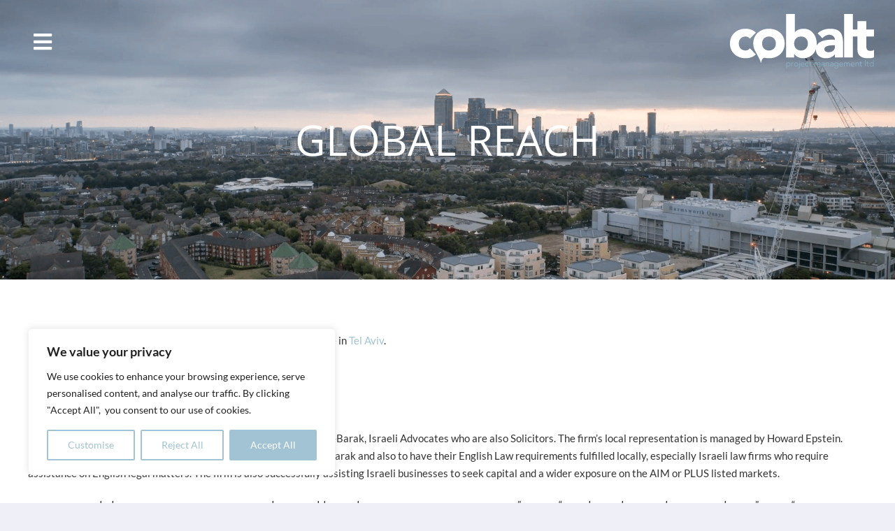

--- FILE ---
content_type: application/javascript
request_url: https://cobaltpm.co.uk/wp-content/cache/min/1/wp-content/plugins/fusion-builder/assets/js/min/general/awb-background-slider.js?ver=1739225539
body_size: 559
content:
!function(e){const t={slide:{prev:{translate:[0,"-100%",0],opacity:0},next:{translate:[0,"100%",0],opacity:0}},slide_down:{prev:{translate:[0,"100%",0],opacity:0},next:{translate:[0,"-100%",0],opacity:0}},slide_left:{prev:{translate:["-100%",0,0],opacity:0},next:{translate:["100%",0,0],opacity:0}},slide_right:{prev:{translate:["100%",0,0],opacity:0},next:{translate:["-100%",0,0],opacity:0}},stack:{prev:{translate:[0,"60px","-30px"],scale:.7,opacity:0},next:{translate:[0,"100%",0]}},zoom:{prev:{scale:1.3,opacity:0},next:{scale:.7,opacity:0}},"slide-zoom-out":{prev:{translate:[0,"-100%",0],scale:1.5,opacity:0},next:{translate:[0,"100%",0],scale:1.5,opacity:0}},"slide-zoom-in":{prev:{translate:[0,"-100%",0],scale:.8,opacity:0},next:{translate:[0,"100%",0],scale:.8,opacity:0}}};function a(a){const o=a.dataset.type||"container",n=a.dataset.animation||"fade",s="fade"===n?"fade":"creative";let i="creative"===s?t[n]:"";const c="no"===a.dataset.loop,l=Number(a.dataset.slideshowSpeed)||5e3,r=Number(a.dataset.animationSpeed)||800,d=a.dataset.direction||"up",p=a.dataset.pause_on_hover||!1;let u=".fusion-flex-container";"column"===o&&(u=".fusion-layout-column");const y=e(a).closest(u);"slide"===n&&"up"!==d&&(i=t["slide_"+d]);const f=y.data("cid");if(f)window[`background_slider_${f}`]&&window[`background_slider_${f}`].destroy(!0,!0),window[`background_slider_${f}`]=new Swiper(a,{effect:s,loop:!c,speed:r,creativeEffect:i,autoplay:{delay:l,stopOnLastSlide:c}}),p&&(y.on("mouseover",function(){window[`background_slider_${f}`].autoplay.pause()}),y.on("mouseleave",function(){window[`background_slider_${f}`].autoplay.run()}));else{const e=new Swiper(a,{effect:s,loop:!c,speed:r,creativeEffect:i,autoplay:{delay:l,stopOnLastSlide:c}});p&&(y.on("mouseover",function(){e.autoplay.pause()}),y.on("mouseleave",function(){e.autoplay.resume()}))}}e(".awb-background-slider").each(function(e,t){a(t)}),e(window).on("load fusion-reinit-background-slider",function(e,t){const o=document.querySelector(`[data-cid="${t}"] .awb-background-slider`);o&&a(o)})}(jQuery)